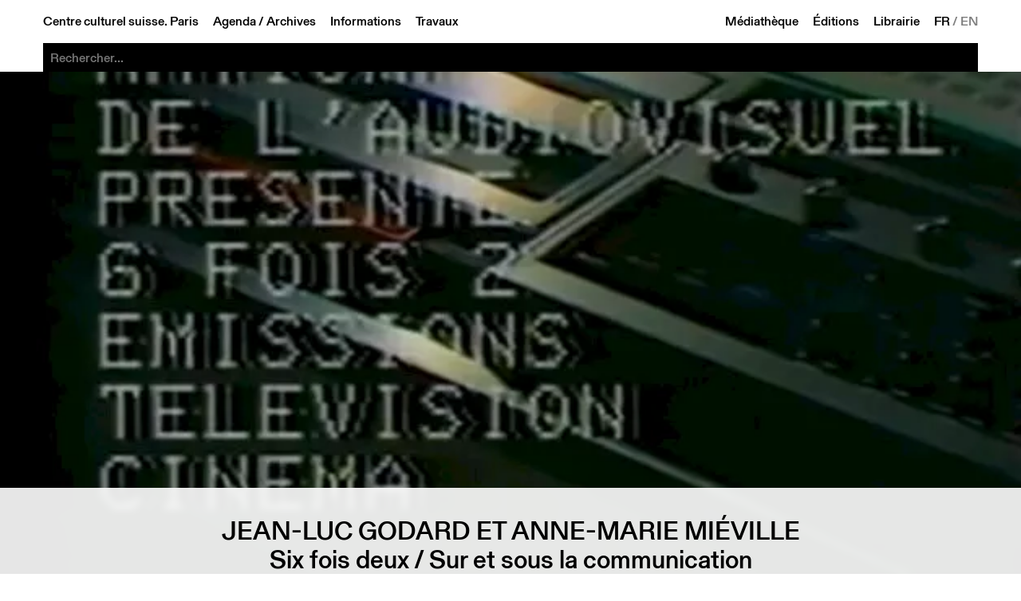

--- FILE ---
content_type: text/html; charset=utf-8
request_url: https://ccsparis.com/evenements/jean-luc-godard-et-anne-marie-mieville/
body_size: 4088
content:
<!DOCTYPE html>
<html lang="fr-FR">
	<head>
		<meta http-equiv="Content-Type" content="text/html;charset=UTF-8">
		<meta http-equiv="X-UA-Compatible" content="IE=edge">
		<meta name="viewport" content="width=device-width, initial-scale=1">
				<link rel="canonical" href="https://ccsparis.com/evenements/jean-luc-godard-et-anne-marie-mieville/">
		<meta name="robots" content="index, follow" />
		<meta itemprop="name" content="Jean-Luc Godard et Anne-Marie Miéville | Centre culturel suisse. Paris">
		<meta property="og:title" content="Jean-Luc Godard et Anne-Marie Miéville | Centre culturel suisse. Paris">
					<meta name="description" content="<strong>Jean-Luc Godard et Anne-Marie Mi&eacute;ville, &quot;Six fois deux / Sur et sous la communication&quot;, 1976</strong> Samedi 16 janvier : Partie 1 &agrave; 3 Partie 1 : &quot;Ya personne&quot;, 59 min. / &quot;Louison&quot;, 42 min. Partie 2: &quot;Le&ccedil;ons de choses&quot;, 53 min. / &quot;Jean-Luc&quot;, 49 min. Partie 3: &quot;Photo et Cie&quot;, 46 min.">
			<meta name="og:description" content="<strong>Jean-Luc Godard et Anne-Marie Mi&eacute;ville, &quot;Six fois deux / Sur et sous la communication&quot;, 1976</strong> Samedi 16 janvier : Partie 1 &agrave; 3 Partie 1 : &quot;Ya personne&quot;, 59 min. / &quot;Louison&quot;, 42 min. Partie 2: &quot;Le&ccedil;ons de choses&quot;, 53 min. / &quot;Jean-Luc&quot;, 49 min. Partie 3: &quot;Photo et Cie&quot;, 46 min.">
			<meta name="og:image" content="https://media.ccsparis.com/72665/3ujlrjkwycmkunnx52gek8or.jpg">
			<meta name="og:image:width" content="628">
			<meta name="og:image:height" content="509">
				<meta property="og:type" content="website" />
		<meta property="og:url" content="https://ccsparis.com/evenements/jean-luc-godard-et-anne-marie-mieville/" />
		<link rel="apple-touch-icon" sizes="180x180" href="/site/templates/assets/favicon/apple-touch-icon.png">
		<link rel="icon" type="image/png" sizes="32x32" href="/site/templates/assets/favicon/favicon-32x32.png">
		<link rel="icon" type="image/png" sizes="16x16" href="/site/templates/assets/favicon/favicon-16x16.png">
		<link rel="manifest" href="/site/templates/assets/favicon/site.webmanifest">
		<link rel="stylesheet" href="/site/templates/css/fonts.css?v=1.4.0">
		<link rel="stylesheet" href="/site/templates/css/base.css?v=1.4.0">
		<link rel="stylesheet" href="/site/templates/css/content.css?v=1.4.0">
		<link rel="stylesheet" href="/site/templates/css/festival.css?v=1.4.0">
		<link rel="stylesheet" href="/site/templates/css/event.css?v=1.4.0">
		<link rel="stylesheet" href="/site/templates/css/library.css?v=1.4.0">
		<link rel="stylesheet" href="/site/templates/css/media.css?v=1.4.0">
		<link rel="stylesheet" href="/site/templates/css/search.css?v=1.4.0">
		<link rel="stylesheet" href="/site/templates/css/map.css?v=1.4.0">
		<style></style>
		<title>Jean-Luc Godard et Anne-Marie Miéville | Centre culturel suisse. Paris</title>
	</head>

	<body style="--accent: rgb(231, 230, 21); --accent-text: black">
		<noscript><style>img.lazyload{opacity:1;filter:none;}</style></noscript>
		<header id="menu" class="header">
			<a href="#menu" class="header_open">Menu</a>
			<a href="#" class="header_close">Close</a>
			<div class="header_part">
				<a href="/">Centre culturel suisse. Paris</a>
				<div class="header_subpart">
					<a href="/evenements/">Agenda</a>
					&thinsp;/&thinsp;
					<a href="/aleatoire/">Archives</a>
				</div>
				<!-- <div class="header_subpart"> -->
					<a href="/informations/">Informations</a>
					<!-- &thinsp;/&thinsp; -->
					<a href="/travaux/">Travaux</a>
				<!-- </div> -->
			</div>
			<div class="header_part">
				<a href="/mediatheque/">Médiathèque</a>
				<a href="/editions/">Éditions</a>
				<a href="/librairie/">Librairie</a>
				<div class="languages">
					<a href="/evenements/jean-luc-godard-et-anne-marie-mieville/" class="language language--selected">FR</a>&thinsp;/&thinsp;<a href="/en/events/jean-luc-godard-et-anne-marie-mieville/" class="language">EN</a>				</div>
			</div>
			<div class="search">
	<form action="/recherche/" method="get" class="search_form" autocomplete="off" autocapitalize="off">
		<input type="submit" value="Rechercher" />
		<input type="search" name="q" class="search_input" placeholder="Rechercher..." autocomplete="off" autocapitalize="off" spellcheck="false" autocorrect="off">
		<div class="search_suggestions">
			<div class="search_results lister--list"></div>
			<a href="/categories/exposition/" class="category category--search button" onmouseleave="this.classList.remove('button--hover');">Exposition</a><div class="subcategories subcategories--search" onmouseenter="this.previousElementSibling.classList.add('button--hover');" onmouseleave="this.previousElementSibling.classList.remove('button--hover');"><a href="/categories/exposition/architecture/" class="button">Architecture</a><a href="/categories/exposition/arts-visuels/" class="button">Arts visuels</a><a href="/categories/exposition/atelier/" class="button">Atelier</a><a href="/categories/exposition/debat/" class="button">Débat</a><a href="/categories/exposition/design/" class="button">Design</a><a href="/categories/exposition/discussion/" class="button">Discussion</a><a href="/categories/exposition/graphisme/" class="button">Graphisme</a><a href="/categories/exposition/lecture/" class="button">Lecture</a><a href="/categories/exposition/performance/" class="button">Performance</a><a href="/categories/exposition/photographie/" class="button">Photographie</a><a href="/categories/exposition/projection/" class="button">Projection</a><a href="/categories/exposition/rencontre/" class="button">Rencontre</a></div><a href="/categories/projection/" class="category category--search button" onmouseleave="this.classList.remove('button--hover');">Projection</a><div class="subcategories subcategories--search" onmouseenter="this.previousElementSibling.classList.add('button--hover');" onmouseleave="this.previousElementSibling.classList.remove('button--hover');"><a href="/categories/projection/arts-visuels/" class="button">Arts visuels</a><a href="/categories/projection/cinema-documentaire/" class="button">Documentaire</a><a href="/categories/projection/cirque/" class="button">Cirque</a><a href="/categories/projection/debat/" class="button">Débat</a><a href="/categories/projection/rencontre/" class="button">Rencontre</a><a href="/categories/projection/table-ronde/" class="button">Table ronde</a></div><a href="/categories/scene/" class="category category--search button" onmouseleave="this.classList.remove('button--hover');">Scène</a><div class="subcategories subcategories--search" onmouseenter="this.previousElementSibling.classList.add('button--hover');" onmouseleave="this.previousElementSibling.classList.remove('button--hover');"><a href="/categories/scene/arts-visuels/" class="button">Arts visuels</a><a href="/categories/scene/cirque/" class="button">Cirque</a><a href="/categories/scene/concert/" class="button">Concert</a><a href="/categories/scene/danse/" class="button">Danse</a><a href="/categories/scene/debat/" class="button">Débat</a><a href="/categories/scene/discussion/" class="button">Discussion</a><a href="/categories/scene/jazz/" class="button">Jazz</a><a href="/categories/scene/lecture/" class="button">Lecture</a><a href="/categories/scene/marionnettes/" class="button">Marionnettes</a><a href="/categories/scene/musique/" class="button">Musique</a><a href="/categories/scene/performance/" class="button">Performance</a><a href="/categories/scene/rencontre/" class="button">Rencontre</a><a href="/categories/scene/spectacle/" class="button">Spectacle</a><a href="/categories/scene/theatre/" class="button">Théâtre</a></div><a href="/categories/parole/" class="category category--search button" onmouseleave="this.classList.remove('button--hover');">Parole</a><div class="subcategories subcategories--search" onmouseenter="this.previousElementSibling.classList.add('button--hover');" onmouseleave="this.previousElementSibling.classList.remove('button--hover');"><a href="/categories/parole/architecture/" class="button">Architecture</a><a href="/categories/parole/arts-visuels/" class="button">Arts visuels</a><a href="/categories/parole/atelier/" class="button">Atelier</a><a href="/categories/parole/conference/" class="button">Conférence</a><a href="/categories/parole/debat/" class="button">Débat</a><a href="/categories/parole/design/" class="button">Design</a><a href="/categories/parole/graphisme/" class="button">Graphisme</a><a href="/categories/parole/lecture/" class="button">Lecture</a><a href="/categories/parole/litterature/" class="button">Littérature</a><a href="/categories/parole/rencontre/" class="button">Rencontre</a><a href="/categories/parole/table-ronde/" class="button">Table ronde</a></div><a href="/evenements/festival" class="category category--search button">Festival</a><a href="/evenements/librairie" class="search_library button">À la librairie</a><div class="search_city button" onmouseleave="this.classList.remove('button--hover');">On Tour</div><div class="search_cities" onmouseenter="this.previousElementSibling.classList.add('button--hover');" onmouseleave="this.previousElementSibling.classList.remove('button--hover');"><a href="/evenements/versailles" class="button">Versailles</a><a href="/evenements/toulouse" class="button">Toulouse</a><a href="/evenements/toulon" class="button">Toulon</a><a href="/evenements/thionville" class="button">Thionville</a><a href="/evenements/sarrebruck" class="button">Sarrebruck</a><a href="/evenements/rennes" class="button">Rennes</a><a href="/evenements/paris" class="button">Paris</a><a href="/evenements/orleans" class="button">Orleans</a><a href="/evenements/montpellier" class="button">Montpellier</a><a href="/evenements/metz" class="button">Metz</a><a href="/evenements/marseille" class="button">Marseille</a><a href="/evenements/lyon" class="button">Lyon</a><a href="/evenements/lille" class="button">Lille</a><a href="/evenements/guadeloupe" class="button">Guadeloupe</a><a href="/evenements/dunkerque" class="button">Dunkerque</a><a href="/evenements/bordeaux" class="button">Bordeaux</a><a href="/evenements/aurillac" class="button">Aurillac</a><a href="/evenements/aix-en-provence" class="button">Aix-en-Provence</a></div>			<div class="filler"></div>
			<div class="search_year button">Année</div>
			<div class="search_years" onmouseenter="this.previousElementSibling.classList.add('button--hover');" onmouseleave="this.previousElementSibling.classList.remove('button--hover');">
				<a href="/evenements/2026" class="button">2026</a><a href="/evenements/2025" class="button">2025</a><a href="/evenements/2024" class="button">2024</a><a href="/evenements/2023" class="button">2023</a><a href="/evenements/2022" class="button">2022</a><a href="/evenements/2021" class="button">2021</a><a href="/evenements/2020" class="button">2020</a><a href="/evenements/2019" class="button">2019</a><a href="/evenements/2018" class="button">2018</a><a href="/evenements/2017" class="button">2017</a><a href="/evenements/2016" class="button">2016</a><a href="/evenements/2015" class="button">2015</a><a href="/evenements/2014" class="button">2014</a><a href="/evenements/2013" class="button">2013</a><a href="/evenements/2012" class="button">2012</a><a href="/evenements/2011" class="button">2011</a><a href="/evenements/2010" class="button">2010</a><a href="/evenements/2009" class="button">2009</a><a href="/evenements/2008" class="button">2008</a><a href="/evenements/2007" class="button">2007</a><a href="/evenements/2006" class="button">2006</a><a href="/evenements/2005" class="button">2005</a><a href="/evenements/2004" class="button">2004</a><a href="/evenements/2003" class="button">2003</a><a href="/evenements/2002" class="button">2002</a><a href="/evenements/2001" class="button">2001</a><a href="/evenements/2000" class="button">2000</a><a href="/evenements/1999" class="button">1999</a><a href="/evenements/1998" class="button">1998</a><a href="/evenements/1997" class="button">1997</a><a href="/evenements/1996" class="button">1996</a><a href="/evenements/1995" class="button">1995</a><a href="/evenements/1994" class="button">1994</a><a href="/evenements/1993" class="button">1993</a><a href="/evenements/1992" class="button">1992</a><a href="/evenements/1991" class="button">1991</a><a href="/evenements/1990" class="button">1990</a><a href="/evenements/1989" class="button">1989</a><a href="/evenements/1988" class="button">1988</a><a href="/evenements/1987" class="button">1987</a><a href="/evenements/1986" class="button">1986</a><a href="/evenements/1985" class="button">1985</a>			</div>
		</div>
	</form>
</div>		</header>
		<main>
	<div class="event event--full">
					<div class="event_image"><picture>
			<source data-srcset="https://media.ccsparis.com/72665/3ujlrjkwycmkunnx52gek8or.314x0.webp 314w, https://media.ccsparis.com/72665/3ujlrjkwycmkunnx52gek8or.webp 2x" type="image/webp">
			<source data-srcset="https://media.ccsparis.com/72665/3ujlrjkwycmkunnx52gek8or.314x0.jpg 314w, https://media.ccsparis.com/72665/3ujlrjkwycmkunnx52gek8or.jpg 2x" type="image/jpeg">
		<img
		class="lazyload landscape"
		src="https://media.ccsparis.com/72665/3ujlrjkwycmkunnx52gek8or.300x0.jpg"
		srcset="https://media.ccsparis.com/72665/3ujlrjkwycmkunnx52gek8or.600x0.jpg 2x"
		width="300"
		height="243"
		alt="“Six fois deux / Sur et sous la communication”, Godard et Miéville, 1976 / Capture vidéo"
		/>
</picture></div>
				<div class="content">
			<div class="content_title">
				<h1>Jean-Luc Godard et Anne-Marie Miéville</h1>			</div>
							<div class="content_subtitle">
					<h2>Six fois deux / Sur et sous la communication</h2>
				</div>
										<div class="content_left">
					<div class="content_left-top">
						<div class="content_details content_details--no-border"><div class="categories categories--event"><a href="/categories/projection/" class="category button">Projection</a></div><div class="event_dates"><div class="event_date">sam&nbsp;16&thinsp;&rarr;&#8239;dim&nbsp;17 janv 1999 <span>18h30</span></div></div></div>
					</div>
					<div class="content_left-bottom"><a class="event_prev" href="/evenements/roman-signer/">Roman Signer</a><a class="event_next" href="/evenements/simon-lamuniere/">Simon Lamunière</a></div>
				</div>
						<div class="content_center">
								<div class="times"><p><strong>Jean-Luc Godard et Anne-Marie Mi&eacute;ville, &quot;Six fois deux&nbsp;/ Sur et sous la communication&quot;, 1976</strong></p>

<p><u>Samedi 16 janvier : Partie 1 &agrave; 3</u><br />
Partie 1 : &quot;Ya personne&quot;, 59 min. / &quot;Louison&quot;, 42 min.<br />
Partie 2: &quot;Le&ccedil;ons de choses&quot;, 53 min. / &quot;Jean-Luc&quot;, 49 min.<br />
Partie 3: &quot;Photo et Cie&quot;, 46 min. / &quot;Marcel&quot;, 56 min.&nbsp;</p>

<p><u>Dimanche&nbsp;17&nbsp;janvier : Partie 4&nbsp;&agrave; 6</u><br />
Partie 4 : &quot;Pas d&#39;histoire&quot;, 57 min. / &quot;Anne-Marie&quot;, 45 min.<br />
Partie 5: &quot;Nous trois&quot;, 53 min. / &quot;Ren&eacute;(e)s&quot;, 54 min.<br />
Partie 6: &quot;Avant et apr&egrave;s&quot;, 45 min. / &quot;Jacqueline et Ludovic&quot;, 51 min.</p>
</div><div class="gallery">
	<div class="gallery_images">
		<picture id="image-1">
			<source data-srcset="https://media.ccsparis.com/72665/3ujlrjkwycmkunnx52gek8or.314x0.webp 314w, https://media.ccsparis.com/72665/3ujlrjkwycmkunnx52gek8or.webp 2x" type="image/webp">
			<source data-srcset="https://media.ccsparis.com/72665/3ujlrjkwycmkunnx52gek8or.314x0.jpg 314w, https://media.ccsparis.com/72665/3ujlrjkwycmkunnx52gek8or.jpg 2x" type="image/jpeg">
		<img
		class="lazyload landscape"
		src="https://media.ccsparis.com/72665/3ujlrjkwycmkunnx52gek8or.300x0.jpg"
		srcset="https://media.ccsparis.com/72665/3ujlrjkwycmkunnx52gek8or.600x0.jpg 2x"
		width="300"
		height="243"
		alt="“Six fois deux / Sur et sous la communication”, Godard et Miéville, 1976 / Capture vidéo"
		/>
</picture><a href="#image-2"></a><picture id="image-2" style="left: 100%">
			<source data-srcset="https://media.ccsparis.com/72665/yh4u8zxffxzftkrvsbymvquq.306x0.webp 306w, https://media.ccsparis.com/72665/yh4u8zxffxzftkrvsbymvquq.webp 2x" type="image/webp">
			<source data-srcset="https://media.ccsparis.com/72665/yh4u8zxffxzftkrvsbymvquq.306x0.jpg 306w, https://media.ccsparis.com/72665/yh4u8zxffxzftkrvsbymvquq.jpg 2x" type="image/jpeg">
		<img
		class="lazyload landscape"
		src="https://media.ccsparis.com/72665/yh4u8zxffxzftkrvsbymvquq.300x0.jpg"
		srcset="https://media.ccsparis.com/72665/yh4u8zxffxzftkrvsbymvquq.600x0.jpg 2x"
		width="300"
		height="249"
		alt="“Six fois deux / Sur et sous la communication”, Godard et Miéville, 1976 / Capture vidéo"
		/>
</picture><a href="#image-1" style="left: 100%"></a>	</div>
	<footer class="gallery_footer">
		<div class="gallery_description">
			<p>“Six fois deux / Sur et sous la communication”, Godard et Miéville, 1976 / Capture vidéo</p> — © Centre culturel suisse. Paris		</div>
		<div class="gallery_pagination">
			<span class="gallery_current-page">1</span> / 2		</div>
	</footer>
</div>			</div>
							<div class="content_right">
					<div class="content_right-top"><div class="event_dates"><div class="event_date">sam&nbsp;16&thinsp;&rarr;&#8239;dim&nbsp;17 janv 1999 <span>18h30</span></div></div></div>
					<div class="content_right-bottom"><a class="event_prev" href="/evenements/roman-signer/">Roman Signer</a><a class="event_next" href="/evenements/simon-lamuniere/">Simon Lamunière</a></div>
				</div>
					</div>
	</div>
</main>
		<footer class="footer">
			<a href="/" class="footer_logo"><img src="https://media.ccsparis.com/1/logo_centre-culturel-suisse-paris-left.svg" alt="Centre culturel suisse. Paris" style="background-image: url('https://media.ccsparis.com/1/logo_centre-culturel-suisse-paris-right.svg');"></a>
			<div class="footer_informations">
				<div>
					<div class="footer_css">
						<div>Centre culturel suisse. Paris<p>Le Centre culturel suisse à Paris est en travaux jusque début 2026. Tournée dans toute la France à partir de septembre 2022.</p></div>					</div>
					<div><p>Le CCS est une antenne de <a href="http://www.prohelvetia.ch" rel="noreferrer noopener" target="_blank">Pro Helvetia</a>, Fondation suisse pour la culture.</p></div>
				</div>
				<div>
					<div class="footer_social">
						<a href="https://41dbbd29.sibforms.com/serve/[base64]" target="_blank">Newsletter</a><br><br>Suivez-nous sur<br><a href="https://www.facebook.com/ccsparis/" target="_blank">facebook</a> <a href="https://www.instagram.com/centreculturelsuisse/" target="_blank">instagram</a> <a href="https://www.youtube.com/user/CCSPvideo" target="_blank">youtube</a> 					</div>
					<div><a href="https://www.prohelvetia.ch" target="_blank"><img src="https://media.ccsparis.com/1/logo_pro-helvetia.svg" alt="Pro Helvetia. Fondation Suisse pour la Culture"></a></div>
				</div>
			</div>
		</footer>
		<script src="/site/templates/js/vendors/lazysizes.min.js?v=1.4.0" async></script>
					<!-- Fathom - https://usefathom.com/ref/4Z0HE7 -->
			<script src="https://cdn-eu.usefathom.com/script.js" data-site="FZQYFMBT" defer></script>
			<!-- / Fathom -->
				<script src="/site/templates/js/main.js?v=1.4.0" async></script>
		<script src="/site/templates/js/gallery.js?v=1.4.0" async></script>		<script></script>
	</body>
</html>

--- FILE ---
content_type: text/css
request_url: https://ccsparis.com/site/templates/css/fonts.css?v=1.4.0
body_size: 464
content:
/*
 * Legal Disclaimer for Web licence
 *
 * Licence to use self-hosted webfonts for displaying dynamic text on specified website domains. Our package includes WOFF and WOFF2 font formats.
 *
 * Should the license page views limit be exceeded the license holder will be required to contact Lineto.com for an upgrade.
 * 
 * It is strictly prohibited to rename the font and to download or use these fonts in any other media. 
 * 
 * These Web fonts are licensed exclusively for the use on the following domain(s) and their subdomains:
 *
 * ccsparis.com (monthly pageviews: <50K)
 *
 */

@font-face {
	font-family: "Gerstner Programm";
	src: url("../assets/fonts/GerstnerProgrammCCSPWeb-Medium.woff2") format("woff2"),
		url("../assets/fonts/GerstnerProgrammCCSPWeb-Medium.woff") format("woff");
	font-display: block;
	font-style: normal;
	font-weight: 500;
}

@font-face {
	font-family: "Gerstner Programm";
	src: url("../assets/fonts/GerstnerProgrammCCSPWeb-MediumItalic.woff2") format("woff2"),
		url("../assets/fonts/GerstnerProgrammCCSPWeb-MediumItalic.woff") format("woff");
	font-display: block;
	font-style: italic;
	font-weight: 500;
}

@font-face {
	font-family: "Times Std";
	src: url("../assets/fonts/TimesLTStdRoman.woff2") format("woff2"),
		url("../assets/fonts/TimesLTStdRoman.woff") format("woff");
	font-display: swap;
	font-style: normal;
	font-weight: normal;
}

@font-face {
	font-family: "Times Std";
	src: url("../assets/fonts/TimesLTStdItalic.woff2") format("woff2"),
		url("../assets/fonts/TimesLTStdItalic.woff") format("woff");
	font-display: swap;
	font-style: italic;
	font-weight: normal;
}

@font-face {
	font-family: "DMT";
	src: url("../assets/fonts/DMTLLVIPWeb-Regular.woff") format("woff"),
		url("../assets/fonts/DMTLLVIPWeb-Regular.woff2") format("woff2");
	font-display: block;
	font-style: normal;
	font-weight: 500;
  }

--- FILE ---
content_type: text/css
request_url: https://ccsparis.com/site/templates/css/base.css?v=1.4.0
body_size: 3182
content:
*,
*::before,
*::after {
	box-sizing: border-box;
	margin: 0;
	padding: 0;
}

html,
body {
	/* height: 100%; */
	position: relative;
	scroll-behavior: smooth;
}

html {
	--vh: 1vh;
	--window-height: calc(var(--vh) * 100);
	--quarter-unit: calc(var(--unit) * .25); /* 0.28125rem; */
	--half-unit: calc(var(--unit) * .5); /* 0.5625rem; */
	--three-quarter-unit: calc(var(--unit) * .75); /* 0.84375rem */
	--unit: 1.125rem;
	--one-half-units: calc(var(--unit) * 1.5); /* 1.6875rem; */
	--two-units: calc(var(--unit) * 2); /* 2.25rem; */
	--three-units: calc(var(--unit) * 3); /* 3.375rem; */
	--header-opened: calc(var(--three-units) + var(--two-units));
	--header-closed: var(--three-units);
	--button: 1.5rem;
	--button-margin: calc((var(--two-units) - var(--button)) / 2); /* 0.375rem */
	--color: black;
	--background: white;
	-webkit-text-size-adjust: 100%;
	-ms-text-size-adjust: 100%;
	text-size-adjust: 100%;
	scroll-padding-top: var(--header-opened);
}

body {
	background-color: var(--background);
	-webkit-font-smoothing: antialiased;
	-moz-osx-font-smoothing: grayscale;
	color: var(--color);
	font-family: "Gerstner Programm", "Helvetica Neue", Helvetica, Arial, sans-serif;
	font-feature-settings: "tnum" 1;
	font-size: 1rem;
	line-height: 1.125;
	font-style: normal;
	font-weight: 500;
	text-rendering: geometricPrecision;
}

body.invert {
	--color: white;
	--background: black;
}

*::selection {
	background-color: var(--color);
	color: var(--background);
}

a {
	color: inherit;
	text-decoration: none;
}

a.in::before {
	content: "\2198\00a0";
	display: inline-block;
}

a.out::after {
	content: "\00a0\02C2";
	display: inline-block;
}

a:hover {
	color: var(--accent);
}

p + p {
	margin-top: var(--unit);
}

h1,
h2 {
	font-size: inherit;
	font-weight: inherit;
}

strong {
	font-weight: normal;
}

img {
	display: block;
	object-fit: cover;
	object-position: center;
	transition: filter 0.3s, opacity 0.3s;
}

img.lazyload {
	opacity: 0;
}

img.lazyloading {
	opacity: 1;
}

img.lazyload, img.lazyloading {
	filter: blur(5px);
}

img.landscape {
	width: 100%;
	height: auto;
	max-height: 100%;
}

img.portrait {
	width: auto;
	height: 100%;
	max-width: 100%;
}

mark {
	background-color: var(--accent);
	color: var(--accent-text);
}

.filler {
	flex: 1 1 auto;
}

.times {
	font-family: "Times Std", 'Times New Roman', Times, serif;
	font-weight: normal;
}

.underline {
	text-decoration: underline;
	text-decoration-thickness: 1px;
	text-underline-offset: 2px;
}

.no-overflow {
	overflow: hidden;
}

.header {
	display: flex;
	flex-wrap: wrap;
	justify-content: space-between;
	width: 100%;
	padding: 0 var(--two-units);
	position: fixed;
	top: 0;
	z-index: 100;
	background-color: var(--background);
}

.header--transparent {
	background-color: transparent;
}

.header--minimal::after {
	content: "";
	display: block;
	height: 1px;
	position: absolute;
	top: 100%;
	right: var(--three-units);
	left: var(--three-units);
	background-color: var(--color);
}

.header_part {
	display: flex;
	align-items: center;
	height: var(--three-units);
}

.header_part > * {
	margin: 0 var(--unit);
}

.header_subpart {
	display: flex;
}

.header--minimal > .header_part:first-of-type > *:not(:first-child),
.header--minimal > .header_part:last-of-type > *:not(:last-child) {
	display: none;
}

.header_open,
.header_close {
	display: none;
	position: absolute;
	left: 50%;
	right: var(--unit);
	top: 0;
	line-height: var(--three-units);
	text-align: right;
	text-transform: uppercase;
}

.header--minimal > .header_open,
.header--minimal > .header_close {
	display: none;
}

.languages {
	display: flex;
	color: rgb(127, 127, 127);
}

.language:hover {
	color: var(--accent);
}

.language--selected {
	color: var(--color);
}

.button {
	display: flex;
	align-items: center;
	justify-content: center;
	padding: calc((var(--button) - 0.75rem) / 2 - 1px) 1em;
	border: 1px solid currentColor;
	font-size: 0.75rem;
	line-height: 1;
	user-select: none;
	white-space: nowrap;
}

.button:empty {
	border: none;
	pointer-events: none;
}

.button:hover,
.button--hover,
.button--active {
	background-color: var(--color);
	border-color: var(--color);
	color: var(--background);
}

.button--active {
	cursor: default;
}

.button--transparent {
	background-color: rgba(240, 240, 240, 0.8);
	border-color: transparent;
	color: var(--color);
}

body.invert .button--transparent {
	background-color: rgba(10, 10, 10, 0.8);
}

.button--transparent:hover,
body.invert .button--transparent:hover {
	background-color: var(--background);
	border-color: transparent;
	color: var(--color);
}

.button--inactive {
	pointer-events: none;
}

main {
	/* (header + search) */
	padding: var(--header-opened) var(--three-units) var(--two-units);
	position: relative;
	z-index: 1;
	transform: translate3d(0, 0, 0);
	background-color: var(--background);
	border-bottom: 1px solid var(--color);
}

.news {
	margin: var(--unit) calc(-1 * var(--three-units)) calc(-1 * var(--unit));
	padding: var(--unit) 0;
	overflow: hidden;
	position: relative;
	z-index: 10;
	/* color: var(--accent); */
	font-family: "DMT";
	font-size: calc(1rem + 1.4vw);
	line-height: 0.75;
	text-transform: uppercase;
}

.news::before,
.news::after {
	content: "\002D\002D\002D\002D\002D\002D\002D\002D\002D\002D\002D\002D\002D\002D\002D\002D\002D\002D\002D\002D\002D\002D\002D\002D\002D\002D\002D\002D\002D\002D\002D\002D\002D\002D\002D\002D\002D\002D\002D\002D\002D\002D\002D\002D\002D\002D\002D\002D\002D\002D\002D\002D\002D\002D\002D\002D\002D\002D\002D\002D\002D\002D\002D\002D\002D\002D\002D\002D\002D\002D\002D\002D\002D\002D\002D\002D\002D\002D\002D\002D\002D\002D\002D\002D\002D\002D\002D\002D\002D\002D\002D\002D\002D\002D\002D\002D\002D\002D\002D\002D\002D\002D\002D\002D\002D\002D\002D\002D\002D\002D\002D\002D\002D\002D\002D\002D\002D\002D\002D\002D\002D\002D\002D\002D\002D\002D\002D\002D\002D\002D\002D\002D";
	width: 100%;
	position: absolute;
	left: 0;
	white-space: nowrap;
	letter-spacing: -0.045em;
}

.news::before {
	top: -0.3em;
}

.news::after {
	bottom: -0.3em;
}

.news_marquee {
	display: flex;
	width: 100%;
	height: 100%;
	justify-content: center;
}

.marquee.news_marquee.is-init {
	justify-content: flex-start;
}

.marquee > div,
.marquee > span,
.marquee3k__wrapper > div,
.marquee3k__wrapper > span {
	display: flex !important;
	align-items: center;
	justify-content: center;
	height: 100%;
	padding: 0 0.125em;
	white-space: nowrap;
}

/* .marquee3k__wrapper > div::after,
.marquee3k__wrapper > span::after {
	content: "\00a0—";
} */

.news_marquee > div,
.news_marquee > .marquee3k__wrapper > div {
	padding: 0 0.25em;
}

.slideshow {
	display: flex;
	/* height: calc(var(--window-height) - var(--header-opened) - var(--two-units) - (1rem + 1.4vw) * 0.75 * 2 - var(--two-units) * 3); */
	height: calc(var(--window-height) - var(--header-opened) - var(--two-units) * 3 - (1rem + 1.4vw) * 0.75);
	margin-top: var(--two-units);
}

.slideshow > div {
	flex: 1;
	position: relative;
}

.slideshow .event {
	width: 100%;
	height: 100%;
	margin: 0;
	position: absolute;
	top: 0;
	left: 0;
}


.slideshow_left .event {
	transform: translateY(-100%) translateY(calc((var(--header-opened) + var(--two-units) * 2 + (1rem + 1.4vw) * 0.75) * -1));
	animation: slideshow-bottom 6s cubic-bezier(0.6, 0, 0.2, 1) infinite;
}

.slideshow_right .event {
	transform: translateY(100%) translateY(calc(var(--two-units) * 2 + (1rem + 1.4vw) * 0.75));
	animation: slideshow-top 6s cubic-bezier(0.6, 0, 0.2, 1) infinite;
}

.slideshow .event_image {
	width: 100%;
	height: 100%;
}

.slideshow .event_image > picture > img {
	height: 100%;
}

.slideshow .event_informations {
	align-items: flex-end;
	position: absolute;
	bottom: 0;
	left: 0;
}

.slideshow .event_title,
.slideshow .event_year {
	position: relative;
	z-index: 1;
	white-space: normal;
}

.slideshow .event_year {
	margin-left: 1px;
}

.categories,
.subcategories {
	display: flex;
	flex-wrap: wrap;
}

.category,
.subcategory {
	margin-top: -1px;
	margin-right: -1px;
}

.category {
	font-feature-settings: "case" 1, "tnum" 1;
	text-transform: uppercase;
}

.category.button--transparent,
.subcategory.button--transparent {
	margin-top: 1px;
	margin-right: 1px;
}

.selection_title {
	display: flex;
	align-items: center;
	justify-content: space-between;
	height: var(--two-units);
	margin: var(--unit) 0 calc(-1 * var(--half-unit));
	border-top: 1px solid currentColor;
	text-transform: uppercase;
}

.footer {
	display: flex;
	/* (header + search) */
	height: calc(var(--window-height) - var(--header-opened));
	max-height: 24em;
	padding: var(--two-units);
	overflow: hidden;
	position: sticky;
	bottom: 0;
}

.footer_logo {
	width: calc(50% - var(--two-units));
	margin: 0 var(--unit);
}

.footer_logo > img {
	display: block;
	width: 101%;
	height: auto;
	max-height: 102%;
	background-position: right top;
	background-repeat: no-repeat;
	background-size: auto 100%;
	object-fit: initial;
	object-position: initial;
}

body.invert .footer_logo > img {
	filter: invert(1);
}

.footer_informations {
	display: flex;
	flex-direction: column;
	width: 50%;
	overflow: hidden;
}

.footer_informations a {
	text-decoration: underline;
	text-decoration-thickness: 1px;
	text-underline-offset: 2px;
}

.footer_informations img {
	display: block;
	width: 100%;
	height: auto;
}

.footer_informations > div {
	display: flex;
	width: 100%;
	overflow: hidden;
}

.footer_informations > :first-child {
	padding-bottom: 1.1em;
	flex: 1 1 auto;
}

.footer_informations > :last-child {
	align-items: flex-end;
	flex: 1 0 auto;
}

.footer_informations > div > div {
	padding: 0 var(--unit);
}

.footer_informations > div > :first-child {
	flex: 1 1 0%;
}

.footer_informations > div > :last-child {
	width: 33.333%;
	min-width: 13em;
	max-width: 20em;
}

.footer_css > div + div {
	margin-top: var(--unit);
}

.footer_css > div > p + p {
	margin-top: 0;
}

.footer_social > a {
	text-transform: capitalize;
}

/* @media (prefers-color-scheme: dark) {
	body {
		--color: white;
		--background: #111;
	}

	.footer img {
		filter: invert(1);
	}

	.button--transparent {
		background-color: rgba(30, 30, 30, 0.8);
	}
} */

#cursor {
	display: block;
	width: 38px;
	height: 48px;
	position: fixed;
	top: 0;
	left: 0;
	z-index: 10000;
	pointer-events: none;
	visibility: hidden;
	will-change: transform;
	image-rendering: -moz-crisp-edges;
	image-rendering: -webkit-crisp-edges;
	image-rendering: pixelated;
	image-rendering: crisp-edges;
}

body.no-cursor {
	overflow-x: hidden;
}

body.no-cursor,
body.no-cursor * {
	cursor: none !important;
}

@media (max-width: 1280px) {
	.header_part {
		padding: 0 var(--half-unit);
	}

	.header_part > * {
		margin: 0 var(--half-unit);
	}
}

/* @media (max-width: 1280px), (max-height: 600px) {
	body {
		--unit: 1rem;
	}
} */

@media (min-width: 1024px) and (max-width: 1280px) {
	.header_part:first-of-type {
		padding-right: 0;
	}

	.header_part:last-of-type {
		padding-left: 0;
	}
}

@media (max-width: 1023px) {
	html {
		--header-opened: var(--three-units);
	}

	.header {
		height: var(--header-opened);
		padding: 0;
		overflow: hidden;
	}

	.header--minimal {
		padding: 0 var(--unit);
	}

	.header--minimal::after {
		display: none;
	}

	.header:target {
		height: auto;
	}

	.header--transparent:target {
		background-color: var(--background);
	}

	.header_open {
		display: block;
	}

	.header:target > .header_open {
		display: none;
	}

	.header:target > .header_close {
		display: block;
	}

	.header_part {
		width: 100%;
		height: auto;
		flex-wrap: wrap;
	}

	.header--minimal > .header_part {
		flex: 1;
		width: auto;
	}

	.header_part > * {
		width: 100%;
		height: var(--two-units);
		border-bottom: 1px solid var(--color);
		line-height: var(--two-units);
	}

	.header_part:first-of-type > :first-child {
		height: var(--three-units);
		line-height: var(--three-units);
	}

	.header--minimal > .header_part > * {
		margin: 0;
	}

	.header--minimal > .header_part > .languages {
		text-align: right;
	}

	main {
		padding: var(--header-opened) var(--unit) var(--unit);
	}

	.news {
		margin: var(--three-quarter-unit) calc(-1 * var(--unit)) calc(-1 * var(--quarter-unit));
		padding: var(--three-quarter-unit);
	}

	.slideshow {
		/* height: calc(var(--window-height) - var(--header-opened) - var(--two-units) * 4 - (1rem + 1.4vw) * 0.75 * 2 - var(--two-units) * 2); */
		height: calc(var(--window-height) - var(--header-opened) - var(--two-units) * 2 - (1rem + 1.4vw) * 0.75);
		margin-top: var(--unit);
	}

	.footer {
		padding: var(--unit) var(--half-unit);
	}

	.footer_logo {
		width: calc(50% - var(--unit));
		margin: 0 var(--half-unit);
	}

	.footer_informations > :last-child {
		flex-wrap: wrap;
		justify-content: flex-end;
	}

	.footer_informations > div:last-of-type > :first-child {
		width: 100%;
		/* padding-bottom: var(--unit); */
		/* text-align: right; */
	}

	.footer_informations > div > div {
		padding: 0 var(--half-unit);
	}

	.footer_informations > div:first-of-type > :last-child {
		display: none;
	}
}

@media (max-width: 768px), (max-height: 600px) {
	html {
		font-size: 0.875em;
	}
}

@media (max-width: 768px) {
	/* .underline,
	.footer_informations a {
		text-underline-offset: 2px;
	} */

	.footer {
		flex-wrap: wrap;
		height: auto;
		max-height: none;
		position: static;
	}

	.footer_logo {
		width: 100%;
	}

	.footer_logo > img {
		max-height: calc(33.333vw - var(--unit));
	}

	.footer_informations {
		width: 100%;
		padding-top: var(--two-units);
		overflow: visible;
	}

	.footer_informations > div {
		overflow: visible;
	}

	.footer_informations > :last-child {
		flex-wrap: nowrap;
		/* justify-content: flex-end; */
	}

	.footer_informations > div:first-of-type > :last-child {
		display: block;
	}

	.footer_informations > div:last-of-type > :first-child {
		width: auto;
		padding-bottom: 0;
		text-align: left;
	}
}

@media (max-width: 600px) {
	.footer_logo > img {
		max-height: none;
	}
}

@media (max-width: 420px) {
	.footer_informations > div:first-of-type > :last-child {
		display: none;
	}

	.footer_informations > div > :last-child {
		min-width: 10em;
	}
}

@media (orientation: portrait) {
	.slideshow {
		flex-direction: column;
	}

	.slideshow_left .event {
		transform: translateX(100%) translateX(var(--three-units));
		animation: slideshow-left 6s cubic-bezier(0.6, 0, 0.2, 1) infinite;
	}

	.slideshow_right .event {
		transform: translateX(-100%) translateX(calc(var(--three-units) * -1));
		animation: slideshow-right 6s cubic-bezier(0.6, 0, 0.2, 1) infinite;
	}
}

@media (orientation: portrait) and (max-width: 1023px) {
	.slideshow_left .event {
		transform: translateX(100%) translateX(var(--unit));
	}

	.slideshow_right .event {
		transform: translateX(-100%) translateX(calc(var(--unit) * -1));
	}
}

--- FILE ---
content_type: text/css
request_url: https://ccsparis.com/site/templates/css/festival.css?v=1.4.0
body_size: 1087
content:
.festival {
	min-height: calc(var(--window-height) - var(--header-opened));
	margin: 0 calc(-1 * var(--three-units)) calc(-1 * var(--two-units));
	position: relative;
}

.event + .festival {
	margin-top: calc(var(--two-units));
	border-top: 1px solid;
}

.festival > .content {
	margin: 0;
	padding: var(--two-units);
}

.festival > .content > .content_full {
	padding-top: var(--two-units);
}

.festival > .content > .content_full > .content_summary {
	max-width: none;
	font-size: 2rem;
}

.festival_events {
	display: flex;
	flex-wrap: wrap;
	width: 100%;
	padding: var(--two-units) var(--unit) 0;
}

.festival_events:empty {
	display: none;
}

.festival_events::after {
	content: "";
	display: block;
	width: 100%;
	height: 1px;
	background-color: var(--color);
}

.festival_date {
	display: flex;
	flex-wrap: wrap;
	justify-content: flex-end;
	width: 100%;
	border-top: 1px solid;
}

.festival_day {
	flex: 1 0 12.5%;
	margin-bottom: calc(var(--unit) * -1);
	padding: var(--unit) var(--unit) var(--unit) 0;
	font-size: 2rem;
	line-height: 0.8;
}

.festival_day:empty {
	display: none;
}

.festival_event {
	flex: 0 0 75%;
	padding: var(--unit) 0;
	overflow: hidden;
}

.festival_event .event {
	margin: 0;
}

.festival_time {
    margin-left: 33.333%;
    margin-bottom: -0.75em;
	line-height: 0.8;
}

.festival_event + .festival_event {
	border-top: 1px solid;
}

.festival_event .event_illustration {
	flex: 0 0 33.333%;
	height: calc(2rem * 1.15 * 2 + 1rem * 0.75);
	padding-right: var(--unit);
}

.festival_event--time .event_illustration {
    height: calc(2rem * 1.15 * 2 + 1rem * 0.75 + 1.6rem);
}

.festival_event .event_image,
.festival_event .event_image img {
	height: 100%;
}

.festival_event .event_image--empty {
	background-color: black;
}

.festival_event .event_informations {
	flex-wrap: wrap;
	justify-content: space-between;
	margin-top: -0.4rem;
	overflow: hidden;
}

.festival_event--time .event_informations {
	padding-top: 1.6rem;
}

.festival_event .event_informations::after {
	content: "\2198\00a0Lire plus";
	align-self: flex-end;
	order: 5;
	flex: 0 0 auto;
	padding-left: var(--half-unit);
	line-height: 0.8;
	text-align: right;
	text-transform: uppercase;
}

.festival_event .event_link:hover ~ .event_informations::after {
	color: var(--accent);
}

.festival_event .event_title,
.festival_event .event_subtitle {
	align-self: flex-start;
	width: 100%;
	height: calc(2rem * 1.15);
	overflow: hidden;
	font-feature-settings: "case" 1;
	font-size: 2rem;
	line-height: 1.15;
	text-overflow: ellipsis;
	white-space: nowrap;
}

/* .festival_event .event:hover .event_title,
.festival_event .event:hover .event_subtitle {
	height: auto;
	overflow: visible;
	white-space: normal;
} */

.festival_event .event_title {
	align-self: flex-start;
}

.festival_event .event_subtitle:empty:after {
	content: "\00a0";
}

.festival_event .event_address {
	align-self: flex-end;
	flex: 1 1 0%;
	order: 4;
	display: block;
	overflow: hidden;
	line-height: 0.8;
	text-overflow: ellipsis;
	text-transform: uppercase;
	white-space: nowrap;
}

.festival_event .category {
	align-self: flex-end;
	flex: 0 0 33.333%;
	justify-content: flex-start;
	margin: 0.4rem 0 0;
	padding: 0;
	position: relative;
	z-index: 10;
	border: none;
	font-size: inherit;
	line-height: 0.8;
}

.festival_event .category:hover {
	background-color: transparent;
	color: var(--accent);
}

.festival_event .event_date,
.festival_event .event_year {
	display: none;
}

.festival_events > .detail {
	width: 100%;
	margin-bottom: -1px;
}

@media (max-width: 1280px) {
	/* .festival_date > div:first-child {
		flex-basis: 25%;
	} */

	/* .festival_events .event + .festival_time {
		padding-left: 12.5%;
	} */

	/* .festival_events .event {
		flex-basis: 75%;
	} */

	/* .festival_events .event_illustration {
		flex-basis: 33.333%;
	} */

	.festival_event .event_informations::after {
		content: "\2198";
	}
}

@media (max-width: 1023px) {
	.festival {
		margin: 0 calc(-1 * var(--unit)) calc(-1 * var(--unit));
	}

	.festival > .content {
		padding: var(--two-units) var(--half-unit) var(--unit);
	}

	.festival_events {
		padding: var(--two-units) var(--half-unit) 0;
	}

	.festival_event {
		flex-basis: 100%;
	}

	.festival_time {
		margin-left: 25%;
	}

	.festival_event .event_illustration {
		flex-basis: 25%;
		height: calc(2rem * 1.15 * 2 + 1rem * 0.75 * 2 + 0.6rem);
	}

	.festival_event--time .event_illustration {
		height: calc(2rem * 1.15 * 2 + 1rem * 0.75 * 2 + 2.2rem);
	}

	.festival_event .category {
		flex-basis: calc(100% - 3ch);
	}

	.festival_event .event_place + .category {
		flex-basis: calc(100% - 3ch);
		margin-top: calc(1rem * 1.125);
	}

	.festival_event .event_address {
		flex-basis: calc(100% - 3ch);
		margin-top: 0.6rem;
	}
}

@media (max-width: 768px) {
	.festival > .content > .content_full > .content_summary {
		font-size: 1.5rem;
	}
}

--- FILE ---
content_type: image/svg+xml
request_url: https://media.ccsparis.com/1/logo_centre-culturel-suisse-paris-left.svg
body_size: 1183
content:
<?xml version="1.0" encoding="UTF-8"?> <svg xmlns="http://www.w3.org/2000/svg" width="426" height="284" preserveAspectRatio="xMinYMin meet" viewBox="0 0 426 284" fill="none"><path fill="#000" d="M283.6 58.7h42.7V48.6h-29.9v-14h28.2v-10h-28.2V11.9h29.3v-10h-42.2v56.8h.1zm-44.2-33.1V11.9h13.5c4.7 0 8 2 8 6.4 0 5.2-3.5 7.2-8.1 7.2h-13.4v.1zm-12.5 33.1h12.5v-23h15.2c4.3 0 6.3 3.4 6.3 7.7v7.9c0 1.9.2 5.3 2.2 7.4h13.7c-2.7-2.9-3.3-6-3.3-8.9v-8.9c0-6.8-3.5-9.4-8.9-10.9 3.1-.6 8.9-3.9 8.9-13.3 0-10.4-9.4-14.9-19.4-14.9H227v56.9h-.1zm-35.5 0h12.9V11.9h17.5v-10h-48V12h17.5v46.7h.1zm-75.9 0h11.3V14.5l24.9 44.2h17.1V1.9h-11.3v44.4l-25-44.4h-17v56.8zm-51.7 0h42.7V48.6H76.7v-14h28.2v-10H76.7V11.9H106v-10H63.8v56.8zm-19.1-23C41.9 46.4 35 50 29.1 50c-8.4 0-16.3-7.6-16.3-19.7 0-11.5 7.2-19.7 16.7-19.7 5.1 0 10.9 2.6 14.6 12l12.5-3C50.9 4.4 39.6.5 29.5.5 12.7.5 0 12.7 0 30.3 0 48.7 13.8 60 29.1 60c11 0 23.8-5.6 28.2-21.7l-12.6-2.6zm145.9 224.2c3.1 13.7 12.8 19.3 25.8 19.3 16.1 0 24.9-8.4 24.9-18.8 0-11.7-11.9-14.6-17.6-15.9l-11.3-2.4c-2.9-.6-7.2-1.6-7.2-5.7 0-4.4 4.6-6.7 10.8-6.7 6.3 0 10.6 3.4 11.4 9.7l12.3-2.7c-1.5-8-6.9-17.1-23.7-17.1-12 0-23.4 6-23.4 16.7 0 12.7 9.3 14.7 18.3 16.6l8.9 1.9c5.2 1.1 8.4 2.6 8.4 6.8 0 3.8-4.5 7.6-11.5 7.6-8 0-13.4-3.9-13.4-12.1l-12.7 2.8zm-19.8 17.9h12.9V221h-12.9v56.8zm-44.2-33v-13.7h13.5c4.7 0 8 2 8 6.4 0 5.2-3.5 7.2-8.1 7.2h-13.4v.1zm-12.4 33h12.5v-23h15.2c4.3 0 6.3 3.4 6.3 7.7v7.9c0 1.9.2 5.3 2.2 7.4H164c-2.7-2.9-3.3-6-3.3-8.9V260c0-6.8-3.5-9.4-8.9-10.9 3.1-.6 8.9-3.9 8.9-13.3 0-10.4-9.4-14.9-19.4-14.9h-27.1v56.9zm-42.5-24.9l7.6-20.5 7.6 20.5H71.7zm-22.6 24.9h13.3l5.6-15.3h22.5l5.7 15.3h13.3L86.6 221H72.1l-23 56.8zm-29.8-33.2v-13.5h14.2c4.3 0 7.8 1.3 7.8 6.8s-3.5 6.8-7.8 6.8H19.3v-.1zM6.4 277.8h12.9v-23.2h16.3c6.6 0 18.3-2.7 18.3-16.8 0-14.1-11.7-16.8-18.3-16.8H6.4v56.8zm244.7-73h42.7v-10.1H264v-14h28.2v-10.1H264V158h29.3v-10h-42.2v56.8zm-58.5-17.9c3.1 13.7 12.8 19.3 25.8 19.3 16.1 0 24.9-8.4 24.9-18.8 0-11.8-11.9-14.6-17.6-15.9l-11.3-2.4c-2.9-.6-7.2-1.6-7.2-5.7 0-4.4 4.6-6.7 10.8-6.7 6.3 0 10.6 3.4 11.4 9.7l12.3-2.7c-1.5-8-6.9-17.1-23.7-17.1-12 0-23.4 6-23.4 16.7 0 12.7 9.3 14.7 18.3 16.6l8.9 1.9c5.2 1.1 8.4 2.6 8.4 6.8 0 3.8-4.5 7.6-11.5 7.6-8 0-13.4-3.9-13.4-12.1l-12.7 2.8zm-54.8 0c3.1 13.7 12.8 19.3 25.8 19.3 16.1 0 24.9-8.4 24.9-18.8 0-11.8-11.9-14.6-17.6-15.9l-11.3-2.4c-2.9-.6-7.2-1.6-7.2-5.7 0-4.4 4.6-6.7 10.8-6.7 6.3 0 10.6 3.4 11.4 9.7l12.3-2.7c-1.5-8-6.9-17.1-23.7-17.1-12 0-23.4 6-23.4 16.7 0 12.7 9.3 14.7 18.3 16.6l8.9 1.9c5.2 1.1 8.4 2.6 8.4 6.8 0 3.8-4.5 7.6-11.5 7.6-8 0-13.4-3.9-13.4-12.1l-12.7 2.8zM118 204.8h12.9V148H118v56.8zm-60.3-21c0 15.5 11.2 22.4 24.9 22.4s24.9-6.9 24.9-22.4V148H94.8v35.8c0 8.5-5.3 12.3-12.1 12.3s-12.1-3.8-12.1-12.3V148H57.7v35.8zM.3 186.9c3.1 13.7 12.8 19.3 25.8 19.3 16.1 0 24.9-8.4 24.9-18.8 0-11.8-11.9-14.6-17.6-15.9l-11.3-2.4c-2.9-.6-7.2-1.6-7.2-5.7 0-4.4 4.6-6.7 10.8-6.7 6.3 0 10.6 3.4 11.4 9.7l12.3-2.7c-1.5-8-6.9-17.1-23.7-17.1-12 0-23.4 6-23.4 16.7 0 12.7 9.3 14.7 18.3 16.6l8.9 1.9c5.2 1.1 8.4 2.6 8.4 6.8 0 3.8-4.5 7.6-11.5 7.6-8 0-13.4-3.9-13.4-12.1L.3 186.9zm378.9-55.2h41.1v-10.1h-28.2V74.9h-12.9v56.8zm-51.7 0h42.7v-10.1h-29.9v-14h28.2v-10h-28.2V85h29.3V74.9h-42.2v56.8h.1zm-44.2-33V85h13.5c4.7 0 8 2 8 6.4 0 5.2-3.5 7.2-8.1 7.2h-13.4v.1zm-12.5 33h12.5v-23h15.2c4.3 0 6.3 3.4 6.3 7.7v7.9c0 1.9.2 5.3 2.2 7.4h13.7c-2.7-2.9-3.3-6-3.3-8.9v-8.9c0-6.8-3.5-9.4-8.9-10.9 3.1-.6 8.9-3.9 8.9-13.3 0-10.4-9.4-14.9-19.4-14.9h-27.1v56.9h-.1zm-60.2-21c0 15.5 11.2 22.4 24.9 22.4 13.8 0 24.9-6.9 24.9-22.4V74.9h-12.9v35.8c0 8.5-5.3 12.3-12.1 12.3s-12.1-3.8-12.1-12.3V74.9h-12.9v35.8h.2zm-35.3 21h12.9V85h17.5V74.9h-48V85h17.5v46.7h.1zm-51.9 0h41.1v-10.1h-28.2V74.9h-12.9v56.8zm-60.3-21c0 15.5 11.2 22.4 24.9 22.4s24.9-6.9 24.9-22.4V74.9H100v35.8c0 8.5-5.3 12.3-12.1 12.3S76 119.3 76 110.7V74.9H63.1v35.8zm-18.4-1.9C41.9 119.4 35 123 29.1 123c-8.4 0-16.3-7.6-16.3-19.7 0-11.5 7.2-19.7 16.7-19.7 5.1 0 10.9 2.6 14.6 12l12.5-3c-5.7-15.1-17.1-19.1-27.1-19.1C12.7 73.6 0 85.8 0 103.3c0 18.4 13.8 29.8 29.1 29.8 11 0 23.8-5.6 28.2-21.7l-12.6-2.6zM382 148l-.4 30.5 34.8-36.1 8.1 7.7-35.1 36 30.3-.4v11H371V148h11zM370.9 277.1v-48.7h48.8v11.1l-30.3-.4 35.1 36-8.1 7.7-34.8-36.1.4 30.4h-11.1zM289.7 239.5v-11.1h48.8v48.7h-11l.4-30.4-34.9 36.1-8-7.7 35-36-30.3.4z"></path></svg> 

--- FILE ---
content_type: application/javascript
request_url: https://ccsparis.com/site/templates/js/gallery.js?v=1.4.0
body_size: 421
content:
window.addEventListener("load", () => {
	const galleries = document.querySelectorAll(".gallery");
	for (let i = 0; i < galleries.length; i++) {
		const description = galleries[i].querySelector(".gallery_description");
		const pagination = galleries[i].querySelector(".gallery_current-page");
		const gallery = galleries[i].querySelector(".gallery_images");
		const images = galleries[i].querySelectorAll("picture");
		const imagesArray = Array.prototype.slice.call(gallery.children);
		if ('IntersectionObserver' in window) {
			const options = {
				root: gallery,
				rootMargin: '0px',
				threshold: 0.5
			}
			const callback = (entries, observer) => {
				for (const entry of entries) {
					if (entry.isIntersecting) {
						description.innerHTML = entry.target.querySelector("img").alt;
						pagination.innerHTML = imagesArray.indexOf(entry.target) / 2 + 1;
					}
				}
			};
			const observer = new IntersectionObserver(callback, options);
			for (let j = 0; j < images.length; j++) {
				observer.observe(images[j]);
			}
		}
		const links = galleries[i].querySelectorAll("a");
		for (let j = 0; j < links.length; j++) {
			links[j].addEventListener("click", (e) => {
				description.innerHTML = document.querySelector(`${e.target.hash} img`).alt;
				pagination.innerHTML = j + 2 > links.length ? 1 : j + 2;
			});
		}
	}
});